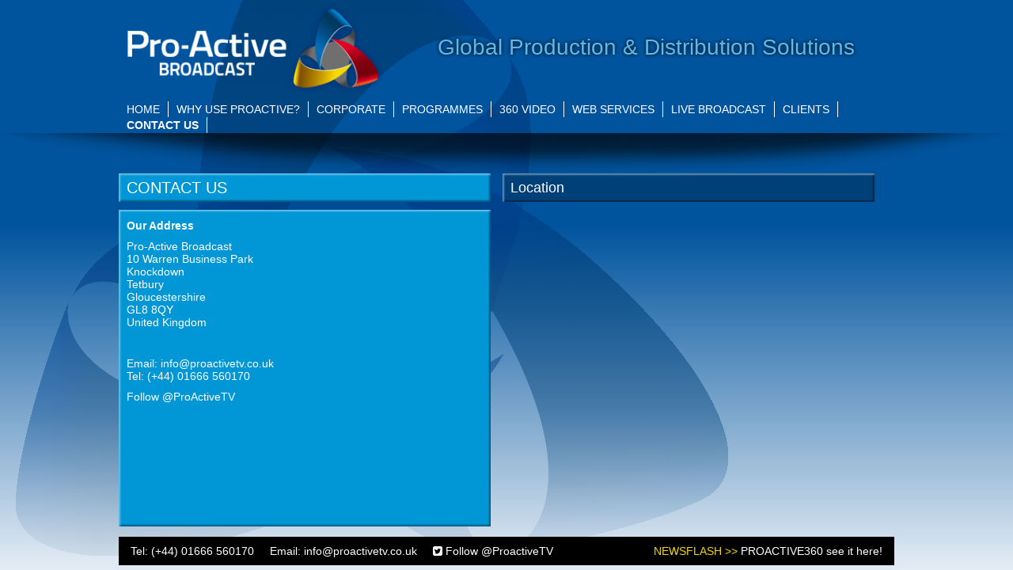

--- FILE ---
content_type: text/html; charset=utf-8
request_url: https://proactivetv.com/contact-proactive
body_size: 11807
content:

<!DOCTYPE html>
<html lang="en-gb" dir="ltr" class='com_content view-article itemid-168  contactus j39 mm-hover'>

  <head>
    <base href="https://proactivetv.com/contact-proactive" />
	<meta http-equiv="content-type" content="text/html; charset=utf-8" />
	<meta name="generator" content="Joomla! - Open Source Content Management" />
	<title>Contact Us - Pro Active Broadcast</title>
	<link href="/templates/t3_blank/favicon.ico" rel="shortcut icon" type="image/vnd.microsoft.icon" />
	<link href="/templates/t3_blank/local/css/bootstrap.css" rel="stylesheet" type="text/css" />
	<link href="/plugins/system/jce/css/content.css?aa754b1f19c7df490be4b958cf085e7c" rel="stylesheet" type="text/css" />
	<link href="/plugins/system/jcemediabox/css/jcemediabox.min.css?0072da39200af2a5f0dbaf1a155242cd" rel="stylesheet" type="text/css" />
	<link href="/templates/system/css/system.css" rel="stylesheet" type="text/css" />
	<link href="/templates/t3_blank/local/css/template.css" rel="stylesheet" type="text/css" />
	<link href="/templates/t3_blank/local/css/bootstrap-responsive.css" rel="stylesheet" type="text/css" />
	<link href="/templates/t3_blank/local/css/template-responsive.css" rel="stylesheet" type="text/css" />
	<link href="/templates/t3_blank/local/css/megamenu.css" rel="stylesheet" type="text/css" />
	<link href="/templates/t3_blank/local/css/megamenu-responsive.css" rel="stylesheet" type="text/css" />
	<link href="/templates/t3_blank/local/css/off-canvas.css" rel="stylesheet" type="text/css" />
	<link href="/templates/t3_blank/fonts/font-awesome/css/font-awesome.min.css" rel="stylesheet" type="text/css" />
	<link href="http://fonts.googleapis.com/css?family=Titillium+Web:300,700" rel="stylesheet" type="text/css" />
	<link href="/templates/t3_blank/css/custom.css" rel="stylesheet" type="text/css" />
	<script type="application/json" class="joomla-script-options new">{"csrf.token":"e3e87ad192f40c826701185e0390800f","system.paths":{"root":"","base":""}}</script>
	<script src="/media/jui/js/jquery.min.js?af7c6768fffbb026e19b6d6ceb7bb48a" type="text/javascript"></script>
	<script src="/media/jui/js/jquery-noconflict.js?af7c6768fffbb026e19b6d6ceb7bb48a" type="text/javascript"></script>
	<script src="/media/jui/js/jquery-migrate.min.js?af7c6768fffbb026e19b6d6ceb7bb48a" type="text/javascript"></script>
	<script src="/media/system/js/caption.js?af7c6768fffbb026e19b6d6ceb7bb48a" type="text/javascript"></script>
	<script src="/media/system/js/core.js?af7c6768fffbb026e19b6d6ceb7bb48a" type="text/javascript"></script>
	<script src="/plugins/system/t3/base/bootstrap/js/bootstrap.js?af7c6768fffbb026e19b6d6ceb7bb48a" type="text/javascript"></script>
	<script src="/plugins/system/jcemediabox/js/jcemediabox.min.js?d67233ea942db0e502a9d3ca48545fb9" type="text/javascript"></script>
	<script src="/plugins/system/t3/base/js/jquery.tap.min.js" type="text/javascript"></script>
	<script src="/plugins/system/t3/base/js/off-canvas.js" type="text/javascript"></script>
	<script src="/plugins/system/t3/base/js/script.js" type="text/javascript"></script>
	<script src="/plugins/system/t3/base/js/menu.js" type="text/javascript"></script>
	<script src="/plugins/system/t3/base/js/responsive.js" type="text/javascript"></script>
	<script type="text/javascript">
jQuery(window).on('load',  function() {
				new JCaption('img.caption');
			});jQuery(document).ready(function(){WfMediabox.init({"base":"\/","theme":"shadow","width":"","height":"","lightbox":0,"shadowbox":0,"icons":1,"overlay":1,"overlay_opacity":0.8000000000000000444089209850062616169452667236328125,"overlay_color":"#000000","transition_speed":500,"close":2,"scrolling":"fixed","labels":{"close":"Close","next":"Next","previous":"Previous","cancel":"Cancel","numbers":"{{numbers}}","numbers_count":"{{current}} of {{total}}","download":"Download"}});});
	</script>

    
<!-- META FOR IOS & HANDHELD -->
<meta name="viewport" content="width=device-width, initial-scale=1.0, maximum-scale=1.0, user-scalable=no"/>
<meta name="HandheldFriendly" content="true" />
<meta name="apple-mobile-web-app-capable" content="YES" />
<!-- //META FOR IOS & HANDHELD -->




<!-- Le HTML5 shim, for IE6-8 support of HTML5 elements -->
<!--[if lt IE 9]>
<script src="//html5shim.googlecode.com/svn/trunk/html5.js"></script>
<![endif]-->

<!-- For IE6-8 support of media query -->
<!--[if lt IE 9]>
<script type="text/javascript" src="/plugins/system/t3/base/js/respond.min.js"></script>
<![endif]-->

<!-- You can add Google Analytics here-->
<link rel="stylesheet" href="https://maxcdn.bootstrapcdn.com/font-awesome/4.4.0/css/font-awesome.min.css">
<script type="text/javascript">
(function($) {
	$(document).ready(function() {
		$('a.jcepopup').click(function() {
			var self = this;
			
			window.setTimeout(function() {			
				$('#jcemediabox-popup-page').addClass('popwindow');
			}, 100);
		});
	}); 
})(jQuery);
</script>
</head>

  <body>
	<div id="proactivesite">
    
<!-- HEADER -->
<header id="t3-header" class="container t3-header">
  <div class="row">

    <!-- LOGO -->
    <div class="span4 logo">
      <div class="logo-image logo-control">
        <a href="/" title="Pro-Active Television">
                      <img class="logo-img" src="/images/proactive_logo.png" alt="Pro-Active Television" />
                                <img class="logo-img-sm" src="/images/proactive_logo_small.png" alt="Pro-Active Television" />
                    <span>Pro-Active Television</span>
        </a>
        <small class="site-slogan hidden-phone">Global Television Production & Distribution</small>
      </div>
    </div>
    <!-- //LOGO -->

        <div class="span8 headerright">  
        
            <!-- LANGUAGE SWITCHER -->
      <div class="languageswitcherload">
          

<div class="custom headertag"  >
	<h3>Global Production &amp; Distribution Solutions</h3></div>

      </div>
      <!-- //LANGUAGE SWITCHER -->
            
      
    </div>
        <!-- MAIN NAVIGATION -->
<nav id="t3-mainnav" class="wrap t3-mainnav navbar-collapse-fixed-top">
  <div class="container navbar">
    <div class="navbar-inner">
    
      <button type="button" class="btn btn-navbar" data-toggle="collapse" data-target=".nav-collapse">
        <i class="icon-reorder"></i>
      </button>

      <div class="nav-collapse collapse always-show">
              <div  class="t3-megamenu animate slide"  data-duration="400" data-responsive="true">
<ul itemscope itemtype="http://www.schema.org/SiteNavigationElement" class="nav navbar-nav level0">
<li itemprop='name'  data-id="101" data-level="1">
<a itemprop='url' class=""  href="/"   data-target="#">Home </a>

</li>
<li itemprop='name'  data-id="108" data-level="1" data-hidesub="1">
<a itemprop='url' class=""  href="/why-use-proactive"   data-target="#">Why use Proactive? </a>

</li>
<li itemprop='name'  data-id="269" data-level="1">
<a itemprop='url' class=""  href="/corporate"   data-target="#">Corporate </a>

</li>
<li itemprop='name'  data-id="287" data-level="1">
<a itemprop='url' class=""  href="/programmes"   data-target="#">Programmes </a>

</li>
<li itemprop='name'  data-id="236" data-level="1">
<a itemprop='url' class=""  href="/360-video"   data-target="#">360 Video </a>

</li>
<li itemprop='name'  data-id="165" data-level="1">
<a itemprop='url' class=""  href="/web-services"   data-target="#">Web Services </a>

</li>
<li itemprop='name'  data-id="166" data-level="1">
<a itemprop='url' class=""  href="/live-broadcast"   data-target="#">Live Broadcast </a>

</li>
<li itemprop='name'  data-id="135" data-level="1">
<a itemprop='url' class=""  href="/clients"   data-target="#">Clients </a>

</li>
<li itemprop='name' class="current active" data-id="168" data-level="1">
<a itemprop='url' class=""  href="/contact-proactive"   data-target="#">Contact Us </a>

</li>
</ul>
</div>

            </div>
    </div>
  </div>
</nav>
<!-- //MAIN NAVIGATION -->

  </div>
</header>
<!-- //HEADER -->

    
    
<div id="gradbckrnd">
<div id="t3-mainbody" class="container t3-mainbody">
  <div class="row">
  
  
    <!-- MAIN CONTENT -->
    <div id="t3-content" class="t3-content span12"  data-default="span12">
      <div class="item-page contactus popupid-74" itemscope itemtype="http://schema.org/Article">
	<meta itemprop="inLanguage" content="en-GB" />
							
	
	
		
								<div itemprop="articleBody" class="articleBody">
		<p>&nbsp;</p>
 	</div>
	</div>

	
						 </div>
      
<div id="system-message-container">
<div id="system-message">
</div>
</div>
      
    </div>
          	

    <!-- //MAIN CONTENT -->

        
    
  </div>
</div> 
    
    
<!-- SPOTLIGHT 2 -->
<div class="container t3-sl t3-sl-2">
  	<!-- SPOTLIGHT -->
	<div class="t3-spotlight t3-spotlight-2  row">
					<div class="span6 item-first" data-default="span6" data-xtablet="span12" data-tablet="span12">
								<div class="t3-module module leftcontact " id="Mod108"><div class="module-inner"><h3 class="module-title "><span>Contact Us</span></h3><div class="module-ct">

<div class="custom leftcontact"  >
	<p><strong>Our Address</strong></p>
<p>Pro-Active Broadcast<br />10 Warren Business Park<br />Knockdown<br />Tetbury<br />Gloucestershire<br />GL8 8QY<br />United Kingdom</p>
<p>&nbsp;</p>
<p>Email: <a href="mailto:info@proactivetv.co.uk">info@proactivetv.co.uk</a><br />Tel: (+44) 01666 560170</p>
<p><a href="https://twitter.com/ProActiveTV" class="twitter-follow-button" data-show-count="false" data-size="large">Follow @ProActiveTV</a></p></div>
</div></div></div>
							</div>
					<div class="span6 item-last" data-default="span6" data-xtablet="span12 spanfirst" data-tablet="span12 spanfirst">
								<div class="t3-module module " id="Mod102"><div class="module-inner"><h3 class="module-title "><span>Location</span></h3><div class="module-ct">

<div class="custom"  >
	<iframe src="https://www.google.com/maps/embed?pb=!1m14!1m8!1m3!1d4957.335308670946!2d-2.233563434909579!3d51.592654200000005!3m2!1i1024!2i768!4f13.1!3m3!1m2!1s0x0%3A0xd0d774241860769b!2sPro-Active%20Broadcast!5e0!3m2!1sen!2suk!4v1583833663115!5m2!1sen!2suk" width="100%" height="400" frameborder="0" style="border:0;" allowfullscreen=""></iframe></div>
</div></div></div>
							</div>
			</div>
<!-- SPOTLIGHT -->
</div>
<!-- //SPOTLIGHT 2 -->

        
    
<!-- FOOTER -->
<footer id="t3-footer" class="container t3-footer">

  <!-- FOOT NAVIGATION -->
  <div class="footercontainer">
  	<div class="span8 item-first">
      <div class="t3-module module footerlinks " id="Mod106"><div class="module-inner"><div class="module-ct">

<div class="custom footerlinks"  >
	<p>Tel:&nbsp;(+44) 01666 560170&nbsp;&nbsp;&nbsp;&nbsp; Email: <a href="mailto:info@proactivetv.co.uk">info@proactivetv.co.uk</a>&nbsp;&nbsp;&nbsp;&nbsp;&nbsp;<a href="https://twitter.com/ProactiveTV" target="_blank" rel="noopener"><em class="fa fa-twitter-square"></em>&nbsp;Follow @ProactiveTV</a></p></div>
</div></div></div>
    </div>
    <div class="span4 item-last">
      <div class="t3-module module footeroffer " id="Mod104"><div class="module-inner"><div class="module-ct">

<div class="custom footeroffer"  >
	<p><span class="specialoffer">NEWSFLASH &gt;&gt;</span> <a href="/360-video">PROACTIVE360 see it here!</a></p></div>
</div></div></div>
	</div>
  </div>
  <!-- //FOOT NAVIGATION -->


</footer>
<!-- //FOOTER -->
    </div>
<script>
  (function(i,s,o,g,r,a,m){i['GoogleAnalyticsObject']=r;i[r]=i[r]||function(){
  (i[r].q=i[r].q||[]).push(arguments)},i[r].l=1*new Date();a=s.createElement(o),
  m=s.getElementsByTagName(o)[0];a.async=1;a.src=g;m.parentNode.insertBefore(a,m)
  })(window,document,'script','//www.google-analytics.com/analytics.js','ga');

  ga('create', 'UA-64238024-1', 'auto');
  ga('send', 'pageview');

</script>
</body>

</html>

--- FILE ---
content_type: text/css
request_url: https://proactivetv.com/templates/t3_blank/css/custom.css
body_size: 33498
content:
html {height: 100%;min-height: 100%;background-color: #E2EBF4;}
body {
line-height: inherit;color: #000;
font-family: 'Titillium Web', sans-serif;
background-color: #e2ebf4; /* Old browsers */
background: -moz-linear-gradient(top,  #00549e 40%, #e2ebf4 100%); /* FF3.6+ */
background: -webkit-gradient(linear, left top, left bottom, color-stop(40%,#00549e), color-stop(100%,#e2ebf4)); /* Chrome,Safari4+ */
background: -webkit-linear-gradient(top,  #00549e 40%,#e2ebf4 100%); /* Chrome10+,Safari5.1+ */
background: -o-linear-gradient(top,  #00549e 40%,#e2ebf4 100%); /* Opera 11.10+ */
background: -ms-linear-gradient(top,  #00549e 40%,#e2ebf4 100%); /* IE10+ */
background: linear-gradient(to bottom,  #00549e 40%,#e2ebf4 100%); /* W3C */
filter: progid:DXImageTransform.Microsoft.gradient( startColorstr='#00549e', endColorstr='#e2ebf4',GradientType=0 ); /* IE6-9 */
background-repeat: no-repeat;
}
.whyuse body {
line-height: inherit;color: #000;
font-family: 'Titillium Web', sans-serif;
background-color: #e2ebf4; /* Old browsers */
background: -moz-linear-gradient(top,  #00549e 70%, #e2ebf4 100%); /* FF3.6+ */
background: -webkit-gradient(linear, left top, left bottom, color-stop(70%,#00549e), color-stop(100%,#e2ebf4)); /* Chrome,Safari4+ */
background: -webkit-linear-gradient(top,  #00549e 70%,#e2ebf4 100%); /* Chrome10+,Safari5.1+ */
background: -o-linear-gradient(top,  #00549e 70%,#e2ebf4 100%); /* Opera 11.10+ */
background: -ms-linear-gradient(top,  #00549e 70%,#e2ebf4 100%); /* IE10+ */
background: linear-gradient(to bottom,  #00549e 70%,#e2ebf4 100%); /* W3C */
filter: progid:DXImageTransform.Microsoft.gradient( startColorstr='#00549e', endColorstr='#e2ebf4',GradientType=0 ); /* IE6-9 */
background-repeat: no-repeat;
}
.logo-image {overflow:visible! Important;}
a:focus {outline: none !important;}
.row {margin-left: 0 !important;}
.headertag {margin-top: 35px;}
a {color: #0053ca;}
h1, h2, h3, h4, h5, h6 {color: #FFF;font-family: 'Titillium Web', sans-serif;font-weight: 500;font-size: 24px;text-transform: uppercase;}
.page-header {margin: 0px;border-bottom: none;padding: 0px;}
#proactivesite {background-image:  url(../images/logo_bckgrnd.png);background-repeat: no-repeat;background-position: 5% 0%;}
#gradbckrnd {background-image:  url(../images/menu_tint.png);background-repeat: no-repeat;padding:0px;background-position: 50% 0%;}
.navbar-default {background-color: inherit;border-bottom: none;}
.t3-header {padding: 5px 0px 0px;}
.head-search {margin: 0;}
.moduletableclockface {float: left;margin-right: 10px;text-align: center;width: 60px;}
.moduletabletimedate {float: left;text-align: center;width: 120px;}
.moduletabletimedate .digital {margin-right: 10px;}
.datetime {color: #000;}
.digital, .gregorian {background-color: #FFF;-moz-border-radius: 10px;-webkit-border-radius: 10px;border-radius: 10px;padding: 5px;float: left;font-size: 80%;text-align: center;}
.timezone {color: #fff;font-size: 0.65em;}
.headertag h2, .headertag h3 {color: #fff;font-family: 'Titillium Web', sans-serif;font-weight: 300;text-shadow: 0px 0px 5px rgba(0, 0, 0, 1);}
.headertag h2 {font-size: 3em;margin: 0;color: #60b9e5;}
.headertag h3 {font-size: 2.0em;margin-left:10%;color: #60b9e5;text-transform: capitalize;}
.chronoform h2 {color: #FFF;text-transform: uppercase;font-family: 'Titillium Web', sans-serif;font-weight: 500;display: block;padding: 3px 10px;background-color: #0197d6;
-moz-box-shadow: inset 2px 2px 2px rgba(255, 255, 255, .4), inset -2px -2px 2px rgba(0, 0, 0, .4);
    -webkit-box-shadow: inset 2px 2px 2px rgba(255, 255, 255, .4), inset -2px -2px 2px rgba(0, 0, 0, .4);
    box-shadow: inset 2px 2px 2px rgba(255, 255, 255, .4), inset -2px -2px 2px rgba(0, 0, 0, .4);}
.contactform {padding: 15px;background-color: #0197d6;
-moz-box-shadow: inset 2px 2px 2px rgba(255, 255, 255, .4), inset -2px -2px 2px rgba(0, 0, 0, .4);
    -webkit-box-shadow: inset 2px 2px 2px rgba(255, 255, 255, .4), inset -2px -2px 2px rgba(0, 0, 0, .4);
    box-shadow: inset 2px 2px 2px rgba(255, 255, 255, .4), inset -2px -2px 2px rgba(0, 0, 0, .4);}
.navbar .nav li.dropdown > .dropdown-toggle .caret {border-top-color: #FFF;border-bottom-color: #FFF;}
/* MENU */
.t3-mainnav {background: inherit;border: none;}
.t3-mainnav .navbar-inner {border: none;min-height: 26px;}
.t3-mainnav .navbar .nav > li > a, .t3-mainnav .navbar .nav > li  .separator {color: #fff;border-right: 1px solid #FFF;padding: 0px 10px;font-family: 'Titillium Web', sans-serif;font-weight: 300;text-transform: uppercase;}
.t3-mainnav .navbar .nav > .active > a, .t3-mainnav .navbar .nav > .active > a:hover, .t3-mainnav .navbar .nav > .active > a:focus {color: #fff;font-weight: 700;background: inherit;}
.dropdown-menu li > a:hover, .dropdown-menu li > a:focus, .dropdown-submenu:hover > a {color: #fff;font-weight: 700;background: none;}
.t3-mainnav .navbar .nav > li > a:focus, .t3-mainnav .navbar .nav > li > a:hover {background-color: inherit;background-image: inherit;font-weight: 700;}
.t3-mainnav .nav li.dropdown.open > .dropdown-toggle {background-color: inherit;background-image: inherit;font-weight: 700;}
.dropdown-menu {background-color: inherit;border:none;-webkit-border-radius: 0px;-moz-border-radius: 0px;border-radius: 0px;}
.t3-mainnav .dropdown-menu {-webkit-box-shadow: inherit;-moz-box-shadow: inherit;box-shadow: inherit;}
.t3-megamenu .mega-nav > li, .t3-megamenu .dropdown-menu .mega-nav > li {display: inline-block;float: left;width: 30%;text-align: center;margin-right: 10px;min-width: 120px;
background: #00354b; /* Old browsers */
background: -moz-linear-gradient(top,  #00354b 0%, #009bdc 100%); /* FF3.6+ */
background: -webkit-gradient(linear, left top, left bottom, color-stop(0%,#00354b), color-stop(100%,#009bdc)); /* Chrome,Safari4+ */
background: -webkit-linear-gradient(top,  #00354b 0%,#009bdc 100%); /* Chrome10+,Safari5.1+ */
background: -o-linear-gradient(top,  #00354b 0%,#009bdc 100%); /* Opera 11.10+ */
background: -ms-linear-gradient(top,  #00354b 0%,#009bdc 100%); /* IE10+ */
background: linear-gradient(to bottom,  #00354b 0%,#009bdc 100%); /* W3C */
filter: progid:DXImageTransform.Microsoft.gradient( startColorstr='#00354b', endColorstr='#009bdc',GradientType=0 ); /* IE6-9 */
padding: 10px 0px;
}
.recent360video {margin-left: 10px;}
/*.column-1 {margin-right: 15px;}*/
.t3-megamenu .mega-nav > li, .t3-megamenu .dropdown-menu .mega-nav > li :last-child {margin-right: 0;}
.t3-megamenu .mega-nav > li a, .t3-megamenu .dropdown-menu .mega-nav > li a {color: #fff;font-family: 'Titillium Web', sans-serif;font-weight: 300;text-transform: uppercase;padding: 0px;}
.t3-mainnav .dropdown-menu li > a {border: none;}
.t3-megamenu.animate .mega > .mega-dropdown-menu {width: 400px;margin-top: 2px;}
.t3-mainnav .nav li.dropdown.active > .dropdown-toggle, .t3-mainnav .nav li.dropdown.open.active > .dropdown-toggle {background-color: inherit;}
.dropdown-menu .active > a, .dropdown-menu .active > a:hover {background-color: rgba(0, 0, 0, 0);background-image: initial;font-weight: 700 !important;}
.nav-prog-sub {}
.t3-footer {background-color: #000;}
.t3-footer .footercontainer {padding: 10px 5px;}
.t3-footnav, .t3-footnav .span6, .t3-footnav .span6 a {padding: 0px 5px;margin: 0px;color: #FFF;}
.footercontainer div {margin: 0px;}
.footercontainer .t3-module {color:#fff;margin:0px;padding: 0px 10px 0px 10px;}
.footercontainer .t3-module a {color: #fff;}
.t3-footnav .module {margin: 0px;}
.footeroffer {text-align: right;}
.specialoffer {color:#f6d900;}
.specialoffer {
animation-duration: 1.5s;
    animation-name: fadeAndScale;
    animation-timing-function: cubic-bezier(.71,.55,.62,1.57);
    animation-iteration-count: infinite;
}
.sponsored {margin-left: 0px;background-color: #000;width:60%;overflow: hidden;}
.category-module h4, ul.category-module h4 a {color: #fff;}
@keyframes fadeAndScale {
    from {
        opacity: 0;
        transform: scale(.9, .9);
    }
    to {
        opacity: 1;
        transform: scale(1, 1);
    }
}
.recent360 {width: 715px;}
.view-article .recent360 .module-title {margin-bottom: 0px;background-color: #0197d6;}
.view-article .recent360 .module-ct  {margin: 0 0 10px;color: #FFF;text-transform: uppercase;font-family: 'Titillium Web', sans-serif;font-weight: 500;display: block;padding: 3px 10px;background-color: #0197d6;
-moz-box-shadow: inset 2px 2px 2px rgba(255, 255, 255, .4), inset -2px -2px 2px rgba(0, 0, 0, .4);
    -webkit-box-shadow: inset 2px 2px 2px rgba(255, 255, 255, .4), inset -2px -2px 2px rgba(0, 0, 0, .4);
    box-shadow: inset 2px 2px 2px rgba(255, 255, 255, .4), inset -2px -2px 2px rgba(0, 0, 0, .4);}
.view-article .recent360 .module-ct .recent360 {width: 100%;}
.module360intro {background-color: #fff;float: right;}
.module360intro p {padding: 0px 10px;}
.module360intro h3 {background-color: #0a1a27;color: #fff;padding: 0px 10px;margin: 0px;}
.module360intro h3 .blue360title {color: #00d9ff;}
.module360intro h4 {color: #0a1a27;padding: 0px 10px;}
.view-article .t3-sidebar .module360intro .module-ct  {color: #000;text-transform: uppercase;font-family: 'Titillium Web', sans-serif;font-weight: 500;display: block;padding:0px;background-color: #fff;
-moz-box-shadow: inset 2px 2px 2px rgba(255, 255, 255, .4), inset -2px -2px 2px rgba(0, 0, 0, .4);
    -webkit-box-shadow: inset 2px 2px 2px rgba(255, 255, 255, .4), inset -2px -2px 2px rgba(0, 0, 0, .4);
    box-shadow: inset 2px 2px 2px rgba(255, 255, 255, .4), inset -2px -2px 2px rgba(0, 0, 0, .4);}
.view-article .t3-sidebar .module360intro .module-ct .module360intro p {padding:0px 10px;}

/* CONTENT */
h5 {line-height: 24px;}
.module-title {font-size: 21px;}
.span6 .module .module-title {font-weight: 500;font-size: 18px;text-transform: capitalize;}
.t3-spotlight .item-last {margin-left: 15px !important;margin-right: 0px !important;}
.t3-sl {padding: 0px;}
.flexslider ul, .flexslider ol {margin: 0px;}
/*.t3-content,.home .t3-sidebar-2, .home .t3-content {background: #fff;padding: 10px;}*/
.home .t3-sidebar-2 {margin-left: 10px !important;}
.home h1 small, .home h2 small, .home h3 small, .home h4 small, .home h5 small, .home h6 small {color: #FFF;font-weight: 500;}
h1 small, h2 small, h3 small, h4 small, h5 small, h6 small {color: #FFF;line-height: 30px;}
.chronoform .locationinfo {padding: 15px !important;}
.location {margin: 0px 0px 10px 10px !important;}
.page-subheader {border: none;margin-bottom:0px;}
.home .page-subtitle, .home .page-subheader h2 {color: #FFF;text-transform: uppercase;font-family: 'Titillium Web', sans-serif;font-weight: 500;display: block;padding: 3px 10px;background-color: #0197d6;
-moz-box-shadow: inset 2px 2px 2px rgba(255, 255, 255, .4), inset -2px -2px 2px rgba(0, 0, 0, .4);
    -webkit-box-shadow: inset 2px 2px 2px rgba(255, 255, 255, .4), inset -2px -2px 2px rgba(0, 0, 0, .4);
    box-shadow: inset 2px 2px 2px rgba(255, 255, 255, .4), inset -2px -2px 2px rgba(0, 0, 0, .4);}
.home .module-title, .home .homerp .module-ct/*.home .t3-sidebar .module-ct */ {color: #FFF;text-transform: uppercase;font-family: 'Titillium Web', sans-serif;font-weight: 500;display: block;padding: 3px 10px;background-color: #878787;margin: 0px;
-moz-box-shadow: inset 2px 2px 2px rgba(255, 255, 255, .4), inset -2px -2px 2px rgba(0, 0, 0, .4);
    -webkit-box-shadow: inset 2px 2px 2px rgba(255, 255, 255, .4), inset -2px -2px 2px rgba(0, 0, 0, .4);
    box-shadow: inset 2px 2px 2px rgba(255, 255, 255, .4), inset -2px -2px 2px rgba(0, 0, 0, .4);}
.t3-sidebar #Mod124 .module-title {background-color: #004078;text-transform: capitalize;}
.home .t3-sidebar .module-ct {background-color:#fff;}
.view-article .module-title, .view-article .t3-sidebar .module-ct, .location h3, .locationinfo  {margin: 0 0 10px;color: #FFF;text-transform: uppercase;font-family: 'Titillium Web', sans-serif;font-weight: 500;display: block;padding: 3px 10px;background-color: #004078;
-moz-box-shadow: inset 2px 2px 2px rgba(255, 255, 255, .4), inset -2px -2px 2px rgba(0, 0, 0, .4);
    -webkit-box-shadow: inset 2px 2px 2px rgba(255, 255, 255, .4), inset -2px -2px 2px rgba(0, 0, 0, .4);
    box-shadow: inset 2px 2px 2px rgba(255, 255, 255, .4), inset -2px -2px 2px rgba(0, 0, 0, .4);}
.programmes .view-article .module-title, .view-article .t3-sidebar .module-ct  {color: #FFF;text-transform: uppercase;font-family: 'Titillium Web', sans-serif;font-weight: 500;display: block;padding: 3px 10px;background-color: #004078;
-moz-box-shadow: inset 2px 2px 2px rgba(255, 255, 255, .4), inset -2px -2px 2px rgba(0, 0, 0, .4);
    -webkit-box-shadow: inset 2px 2px 2px rgba(255, 255, 255, .4), inset -2px -2px 2px rgba(0, 0, 0, .4);
    box-shadow: inset 2px 2px 2px rgba(255, 255, 255, .4), inset -2px -2px 2px rgba(0, 0, 0, .4);}
.programmes .module-title, .programmes .t3-sidebar .module-ct  {color: #FFF;text-transform: uppercase;font-family: 'Titillium Web', sans-serif;font-weight: 500;display: block;background-color: #595858;
-moz-box-shadow: inset 2px 2px 2px rgba(255, 255, 255, .4), inset -2px -2px 2px rgba(0, 0, 0, .4);
    -webkit-box-shadow: inset 2px 2px 2px rgba(255, 255, 255, .4), inset -2px -2px 2px rgba(0, 0, 0, .4);
    box-shadow: inset 2px 2px 2px rgba(255, 255, 255, .4), inset -2px -2px 2px rgba(0, 0, 0, .4);}
.home .homenewsarea {min-height: 278px;}
.home .t3-sidebar .module-ct {min-height: 248px;}
.home .homenewsarea {padding: 12px 10px 0px 10px;background-color: #0197d6;
-moz-box-shadow: inset 2px 2px 2px rgba(255, 255, 255, .4), inset -2px -2px 2px rgba(0, 0, 0, .4);
    -webkit-box-shadow: inset 2px 2px 2px rgba(255, 255, 255, .4), inset -2px -2px 2px rgba(0, 0, 0, .4);
    box-shadow: inset 2px 2px 2px rgba(255, 255, 255, .4), inset -2px -2px 2px rgba(0, 0, 0, .4);min-height: 180px;}
.leftcontact .module-ct {padding: 12px 10px 12px 10px;background-color: #0197d6;
-moz-box-shadow: inset 2px 2px 2px rgba(255, 255, 255, .4), inset -2px -2px 2px rgba(0, 0, 0, .4);
    -webkit-box-shadow: inset 2px 2px 2px rgba(255, 255, 255, .4), inset -2px -2px 2px rgba(0, 0, 0, .4);
    box-shadow: inset 2px 2px 2px rgba(255, 255, 255, .4), inset -2px -2px 2px rgba(0, 0, 0, .4);color: #FFF;}
    .leftcontact .module-ct {min-height: 376px;}
    .item-page {margin-bottom: 15px;}
    .item-page p, .item-page a, .leftcontact .module-ct a {color: #fff;}
.eventstours .homenewsarea .items-row .span6 {padding: 12px 10px 0px;background-color: #0197d6;
-moz-box-shadow: inset 2px 2px 2px rgba(255, 255, 255, .4), inset -2px -2px 2px rgba(0, 0, 0, .4);
    -webkit-box-shadow: inset 2px 2px 2px rgba(255, 255, 255, .4), inset -2px -2px 2px rgba(0, 0, 0, .4);
    box-shadow: inset 2px 2px 2px rgba(255, 255, 255, .4), inset -2px -2px 2px rgba(0, 0, 0, .4);width: 49.2%;min-height: 150px;}
.eventstours .items-leading .span6 {padding: 12px 10px 0px;background-color: #0197d6;
-moz-box-shadow: inset 2px 2px 2px rgba(255, 255, 255, .4), inset -2px -2px 2px rgba(0, 0, 0, .4);
    -webkit-box-shadow: inset 2px 2px 2px rgba(255, 255, 255, .4), inset -2px -2px 2px rgba(0, 0, 0, .4);
    box-shadow: inset 2px 2px 2px rgba(255, 255, 255, .4), inset -2px -2px 2px rgba(0, 0, 0, .4);width: 49.2%;min-height: 150px;box-sizing: border-box;}
 .eventstours .items-leading .leading-1 {/*margin-left: 15px;*/margin-left:1.6%;}
 .eventstours .homenewsarea {clear: both;}
.eventstours .homenewsarea .items-row .span6 .article-title, .eventstours .items-leading .span6 .article-title {text-transform:capitalize;color: #000;font-weight: 700;}
.eventstours .homenewsarea .items-row .span6 h5, .eventstours .items-leading .span6 h5 {text-transform:capitalize;color: #FFF;font-weight: 700;font-size: 1.0em;line-height: 1.25em;margin-top: 0px;text-transform: uppercase;}
.eventstours .homenewsarea .items-row .span6 p, .eventstours .items-leading .span6 p {color: #fff;line-height: 16px;float: left;width: 55%;}
.page-subtitle, .page-subheader h2, .module-title  {color: #FFF;text-transform: uppercase;font-family: 'Titillium Web', sans-serif;font-weight: 700;}
.home article img[align=left], .home .img_caption.left, .home .pull-left.item-image, .pull-left.item-image {margin-right: 4%;}
.pull-left, .pull-right {width: 52%;}
.article-title {font-size: 0.85em;font-weight: 500;line-height: 1.25em;}
.readmore {color: #FFF;font-size: 0.85em;}
.items-row .item {margin-bottom: 5px;}
.items-leading .leading {margin-bottom: 20px;}
.programmes .items-leading .leading {background-color: #0197D6;}
.programmes .items-leading .leading .videobuttons iframe {max-height: 331px;}
.programmes .items-leading .leading .pull-left {width: 100%;}
.t3-module .videobuttons {margin-left: 0px;width: 60%;background-color: #000;overflow: hidden;}
.t3-content .videobuttons {display: none;}
.videobuttons a {color: #ccc;padding:0px 10px 3px;display: inline-block;background-color: #000;font-size: 0.7em;text-transform: uppercase;}
.videobuttons a.videoimage, .sponsored a img {padding: 0px !important;width: 289px;}
.category-module h4, ul.category-module h4 {color: #FFF;font-weight: 700 !important;text-align: center;min-height: 30px;line-height: 14px;font-size: 12px;}
.t3-module .span-prog5 {width: 35%;margin-left: 0px;padding: 0px 10px;}
.t3-content .span-prog5 {width: 100%;}
.t3-content .span-prog5 h4 {color: #000;  font-size: 26px;}
.span-prog5 img {margin: 0px auto;text-align: center;display: block;margin:5px 0px 15px;}
.eventstours .items-row {margin-bottom: 15px;}
.eventstours .items-row .item, .eventstours .pull-left.item-image {margin: 0px;}
.eventstours .pull-left.item-image {width:38% !important;margin-right:2%;margin-bottom:2%;}
/*.eventstours .items-leading .pull-left.item-image {margin-bottom:50px;}*/
.eventstours .pull-left {width: 60%;}
.eventstours .img_caption {width: 100% !important;}
.eventstours .img_caption p.img_caption {clear: none;float: left;background: none;width: 50% !important;padding: 15px;background-color: #60B9E5;font-weight: 700;color: #fff;font-size: 1.0em;min-height: 142px;}
.eventstours .pull-left .item-image {width: auto;}
.eventstours .pull-left .article-header {margin-top: 2%;}
.img_caption img {margin-bottom: 0px !important;float: left;width: 50%;}
.chrono_credits {display: none;}
.t3-mainnav .navbar .nav {float: right;}
.t3-module {margin-bottom: 10px;}
.category-desc {border-top: solid 1px #fff;padding-top: 10px;}
.category-desc p a {color: #fff;}
.t3-mainbody {padding-bottom: 0px;}
.categories-module li, ul.categories-module li, .category-module li, ul.category-module li {max-height: 186px;border: none;display: block;float: left;background-color: #0197d6;margin-bottom: 15px;padding: 0px;
-moz-box-shadow: inset 2px 2px 2px rgba(255, 255, 255, .4), inset -2px -2px 2px rgba(0, 0, 0, .4);
    -webkit-box-shadow: inset 2px 2px 2px rgba(255, 255, 255, .4), inset -2px -2px 2px rgba(0, 0, 0, .4);
    box-shadow: inset 2px 2px 2px rgba(255, 255, 255, .4), inset -2px -2px 2px rgba(0, 0, 0, .4);}
.bt-cs .bt-inner .bt-title {font-size: 0.80em;padding-left:10px;line-height: 130% !important;margin-top: -2px;}
.bt-row-first {padding-top: 15px !important;}
.recent360 .bt-row-first {padding-top: 10px !important;}
.article-header h1 {font-size: 21px;}
.item-page .articlecontainer {min-height: 493px;padding: 12px 10px;background-color: #0197d6;
-moz-box-shadow: inset 2px 2px 2px rgba(255, 255, 255, .4), inset -2px -2px 2px rgba(0, 0, 0, .4);
    -webkit-box-shadow: inset 2px 2px 2px rgba(255, 255, 255, .4), inset -2px -2px 2px rgba(0, 0, 0, .4);
    box-shadow: inset 2px 2px 2px rgba(255, 255, 255, .4), inset -2px -2px 2px rgba(0, 0, 0, .4);}
    .page-header h2, .view-article .leftcontact .module-title {color: #FFF;text-transform: uppercase;font-family: 'Titillium Web', sans-serif;font-weight: 500;display: block;padding: 0px 10px;background-color: #0197d6;font-size: 20px;line-height: 36px;margin: 0px 0px 10px;
-moz-box-shadow: inset 2px 2px 2px rgba(255, 255, 255, .4), inset -2px -2px 2px rgba(0, 0, 0, .4);
    -webkit-box-shadow: inset 2px 2px 2px rgba(255, 255, 255, .4), inset -2px -2px 2px rgba(0, 0, 0, .4);
    box-shadow: inset 2px 2px 2px rgba(255, 255, 255, .4), inset -2px -2px 2px rgba(0, 0, 0, .4);}
.programmes .item-page .articlecontainer {min-height: 511px;padding: 12px;background-color: #878787;
-moz-box-shadow: inset 2px 2px 2px rgba(255, 255, 255, .4), inset -2px -2px 2px rgba(0, 0, 0, .4);
    -webkit-box-shadow: inset 2px 2px 2px rgba(255, 255, 255, .4), inset -2px -2px 2px rgba(0, 0, 0, .4);
    box-shadow: inset 2px 2px 2px rgba(255, 255, 255, .4), inset -2px -2px 2px rgba(0, 0, 0, .4);}
.programmes .page-header h2 {color: #FFF;text-transform: uppercase;font-family: 'Titillium Web', sans-serif;font-weight: 500;display: block;padding: 0px 10px;background-color: #878787;font-size: 20px;line-height: 36px;margin: 0px 0px 10px;
-moz-box-shadow: inset 2px 2px 2px rgba(255, 255, 255, .4), inset -2px -2px 2px rgba(0, 0, 0, .4);
    -webkit-box-shadow: inset 2px 2px 2px rgba(255, 255, 255, .4), inset -2px -2px 2px rgba(0, 0, 0, .4);
    box-shadow: inset 2px 2px 2px rgba(255, 255, 255, .4), inset -2px -2px 2px rgba(0, 0, 0, .4);}
.item-page .articlecontainer p {color: #fff;}
.pull-none {margin-bottom: 10px;}
.eventproglist:nth-child(odd)  li{margin-left: 15px;}
.extraheight {float: left;height: 400px;}

.programmes .programmes {margin-right: 10px;}
.programmes .span3 {width: 255px;}

.notitletint .module-title {background-color: inherit;-moz-box-shadow: none;-webkit-box-shadow: none;box-shadow: none;}

.footercontainer .t3-spotlight .span8, .footercontainer .t3-spotlight .span4 {margin-left: 0px !important;width: 460px;}
.mod-articles-category-readmore {}
.mod-articles-category-readmore a {font-size: 0.85em;color: #FFF;text-align: center;display: block;}

#jcemediabox-popup-iframe body .t3-content .span-prog5 {width: 100%;}
form {width: 100% !important;}
.t3-navhelper {background: none;}
.bluebox, .module-bluebox, .whyuse .t3-spotlight-2, .programmes .notitletint .module-title {padding: 12px 10px;background-color: #0197d6;
-moz-box-shadow: inset 2px 2px 2px rgba(255, 255, 255, .4), inset -2px -2px 2px rgba(0, 0, 0, .4);
    -webkit-box-shadow: inset 2px 2px 2px rgba(255, 255, 255, .4), inset -2px -2px 2px rgba(0, 0, 0, .4);
    box-shadow: inset 2px 2px 2px rgba(255, 255, 255, .4), inset -2px -2px 2px rgba(0, 0, 0, .4);}
.custom-bluebox ul {color: #fff;}
.module-bluebox {min-height: 240px;}
.whyuse .item-page {margin-bottom: 0px;}
.whyuse .item-page p, .whyuse .item-page a {font-size: 16px;}
.whyuse .bluebox {margin: 0px 0px 10px 0px !important;}
.whyuse .span6 {margin-right: 20px;margin-left: 0px !important;}
.whyuse .bluebox img {margin-right: 10px;}
.whyuse .bluebox p {margin: 0px;line-height: 17px;  font-size: 14px;}
.whyuse .bluebox h5 {font-size: 20px;line-height: 22px;margin: 0px;}
.whyuse .articleBody .item-last {margin-right: 0px;width: 490px;}
.whyuse .articleBody .item-last .bluebox {float: left;}
.whyuse .item-page .nomargin {margin-bottom: 0px !important;}
.broadcastboxes {margin-bottom: 0px !important;margin-right: 0px !important;width: 50% !important;}
.broadcastboxes .bluebox {min-height: 220px;}
.progbox {background-color: #0197d6;margin-right: 10px;width: 32.5%;}
.progboxes .item-last {margin-right: 0px !important;}
.progbox h3 {font-size: 20px;text-align: center;line-height: 24px;padding: 10px;}
.progboxes .span12 {text-align: center;line-height: 50px;}
.whyuse .t3-spotlight-2 ul li, .item-page ul li  {color: #fff;}
.whyuse .t3-spotlight-2 {margin-bottom: 10px;}
.redbox {padding: 12px 10px;background-color: #df0023;
-moz-box-shadow: inset 2px 2px 2px rgba(255, 255, 255, .4), inset -2px -2px 2px rgba(0, 0, 0, .4);
    -webkit-box-shadow: inset 2px 2px 2px rgba(255, 255, 255, .4), inset -2px -2px 2px rgba(0, 0, 0, .4);
    box-shadow: inset 2px 2px 2px rgba(255, 255, 255, .4), inset -2px -2px 2px rgba(0, 0, 0, .4);}
.darkbluebox {padding: 12px 10px;background-color: #2254a1;
-moz-box-shadow: inset 2px 2px 2px rgba(255, 255, 255, .4), inset -2px -2px 2px rgba(0, 0, 0, .4);
    -webkit-box-shadow: inset 2px 2px 2px rgba(255, 255, 255, .4), inset -2px -2px 2px rgba(0, 0, 0, .4);
    box-shadow: inset 2px 2px 2px rgba(255, 255, 255, .4), inset -2px -2px 2px rgba(0, 0, 0, .4);}
.darkbluebox h5 {margin: 0px;}
.smalls {text-transform:lowercase;}
.video360module {background-color: #0a1a27;}
.video360module iframe {overflow:hidden;}
.video360text {padding-top: 60px;}
.video360text h3 {padding: 0 20px;}
.video360text h1 {padding: 0 20px;color: #00d9ff;font-size: 7.0em;line-height: 1.0em;}

.programmes .span6 .module-title {text-transform: uppercase;}
.lastsponsored ul.category-module li:last-child {height: 186px;text-align: center;}
.lastsponsored ul.category-module li:last-child p a {font-weight: 700;color: #fff;font-size: 20px;line-height: 40px;padding-top: 45px;display: block;}
.lastsponsored ul.category-module li:last-child .mod-articles-category-readmore {display: none;}

/* POPUP Backgrounds */
#cboxLoadedContent, .no_title #cboxLoadedContent {padding: 0px;margin: 0px;overflow: hidden !important;}
#cboxLoadedContent #system-message-container, #cboxLoadedContent .articleBody .videobuttons, #cboxLoadedContent .articleBody .span-prog5  {display: none !important;}
#cboxLoadedContent .item-page .page-header {display: none;}
#cboxLoadedContent .item-page .articleBody {padding-top: 390px;width: 85%;margin-left: auto;margin-right: auto;text-align: center;}
#cboxLoadedContent .item-page .articleBody p, #cboxLoadedContent .item-page .articleBody p a {color: #000;}
.popupid-13 {background-image:  url('/images/popupbckgrnd/WSW_info.png');background-repeat: no-repeat;width: 100%;height: 560px;}
.popupid-14 {background-image:  url('/images/popupbckgrnd/SU_info.png');background-repeat: no-repeat;width: 100%;height: 560px;}
.popupid-56 {background-image:  url('/images/popupbckgrnd/ASW_info.png');background-repeat: no-repeat;width: 100%;height: 560px;}
.popupid-55 {background-image:  url('/images/popupbckgrnd/HW_info.png');background-repeat: no-repeat;width: 100%;height: 560px;}
.popupid-54 {background-image:  url('/images/popupbckgrnd/SM_info.jpg');background-repeat: no-repeat;width: 100%;height: 560px;}
.popupid-16 {background-image:  url('/images/popupbckgrnd/RM_info.png');background-repeat: no-repeat;width: 100%;height: 560px;}
.popupid-57 {background-image:  url('/images/popupbckgrnd/IRB_info.png');background-repeat: no-repeat;width: 100%;height: 560px;}
.popupid-21 {background-image:  url('/images/popupbckgrnd/AR1_info.png');background-repeat: no-repeat;width: 100%;height: 560px;}
.popupid-20 {background-image:  url('/images/popupbckgrnd/WKG_info.png');background-repeat: no-repeat;width: 100%;height: 560px;}
.popupid-19 {background-image:  url('/images/popupbckgrnd/T20_info.png');background-repeat: no-repeat;width: 100%;height: 560px;}
.popupid-18 {background-image:  url('/images/popupbckgrnd/XC_info.png');background-repeat: no-repeat;width: 100%;height: 560px;}
.popupid-17 {background-image:  url('/images/popupbckgrnd/IWWF_info.png');background-repeat: no-repeat;width: 100%;height: 560px;}
.popupid-23 {background-image:  url('/images/popupbckgrnd/AAB_info.png');background-repeat: no-repeat;width: 100%;height: 560px;}
.popupid-22 {background-image:  url('/images/popupbckgrnd/BA_info.png');background-repeat: no-repeat;width: 100%;height: 560px;}
.popupid-24 {background-image:  url('/images/popupbckgrnd/NSA_info.png');background-repeat: no-repeat;width: 100%;height: 560px;}
.popupid-79 {background-image:  url('/images/popupbckgrnd/Branded_info.png');background-repeat: no-repeat;width: 100%;height: 1080px;}
.popupid-85 {background-image:  url('/images/popupbckgrnd/SSL_info.jpg');background-repeat: no-repeat;width: 100%;height: 1080px;}
.popupid-86 {background-image:  url('/images/popupbckgrnd/WWC_info.jpg');background-repeat: no-repeat;width: 100%;height: 1080px;}
.popupid-100 {background-image:  url('/images/popupbckgrnd/UIPM_info.jpg');background-repeat: no-repeat;width: 100%;height: 1080px;}
.popupid-102 {background-image:  url('/images/popupbckgrnd/UIPM_info.jpg');background-repeat: no-repeat;width: 100%;height: 1080px;}
.popupid-107 {background-image:  url('/images/popupbckgrnd/Varsity_info.jpg');background-repeat: no-repeat;width: 100%;height: 1080px;}
#rl_modals_loaded_content .videobuttons, #rl_modals_loaded_content .span-prog5 {display: none !important}
#rl_modals_loaded_content p {margin: 0px 100px;color: #000;}
#rl_modals_loaded_content a {color:#000;font-weight: bold}
#rl_modals_loaded_content .articleBody {padding-top: 400px;color: #000;}

@media (min-width: 1200px) {
.t3-header [class*="span"], .t3-mainbody [class*="span"] {margin-left:0px;}
.logo-image a {width: auto;height: 120px;}
.span3 {width: 245px;}
.span6 {margin: 0px;}
/*.t3-spotlight .span6 {width: 480px;}*/
.row-fluid  [class*="span"] {margin-left: 15px;}
.programmes .items-leading .leading .videobuttons iframe {min-height: 331px;max-height: 331px;}
.category-module li .videobuttons iframe {min-height: 163px;max-height: 163px;}
form {width: 50%;}
.span6 {/*width: 482px;*/width: 470px;}
}
@media (max-width: 767px) {
body {padding-left: 0px;padding-right: 0px;}
.languageswitcherload {margin: 0 auto;width: 90%;display: block;float: none;}
.home .t3-sidebar-2 {margin-left: 0 !important;margin-top: 15px;}
#proactivesite {background-image: none;}
#t3-mainbody {background-position-x: 50%;padding: 30px 10px;}
.t3-sl {padding: 0px 10px;}
.slider {margin-bottom: 15px;}
.t3-module .videobuttons,.t3-module  .span-prog5 {width: 100%;}
.logo-image a {height:85px;}
.headertag h3 {font-size: 1.0em;margin-bottom: 10px;text-align: center;margin-left: 0%;}
.nav-collapse .nav > li > a, .nav-collapse .dropdown-menu a, .t3-mainnav .nav-collapse .nav > li > a, .t3-mainnav .nav-collapse .dropdown-menu a {font-weight: 300;color: #FFF;text-shadow: 0px 0px 5px #000;}
.t3-mainnav .nav-collapse .dropdown-menu {background-color: inherit;margin-left: 10px !important;}
.t3-megamenu .mega-nav > li, .t3-megamenu .dropdown-menu .mega-nav > li {background: inherit;width: 75%;margin: 0px 0px 0px 30px;text-align: left;padding: 5px;}
.t3-megamenu .mega-nav > li a, .t3-megamenu .dropdown-menu .mega-nav > li a {text-transform: none;padding-top: 5px;}
.eventstours .img_caption img, .eventstours .img_caption p.img_caption {width: 100% !important;}
.eventstours .article-title {padding: 5px;}
.footercontainer .t3-spotlight .span8, .footercontainer .t3-spotlight .span4, .footeroffer {text-align: center;width: 100%;}
.bt-cs .bt-inner .bt-title {margin-left: 10px;}
.t3-spotlight .item-last {margin-left: 0px !important;}
.eventstours .items-row {margin-bottom: 0px;}
.eventstours .homenewsarea .items-row .span6 {margin-bottom: 10px;}
.eventstours .homenewsarea .items-row .span6 {width: 100%;min-height: 262px;}
.eventstours .items-leading .span6 {width: 100%;margin-left: 0;}
}

@media (max-width: 1199px) and (min-width: 980px) {
.container {width: 964px;}
#gradbckrnd {background-position-x: 50%;}
[class*="span"] {margin-left: 0px;}
.span12 {width: 964px;}
.span3 {width: 220px;}
.t3-mainnav .navbar .nav > li > a {padding: 0 10px;}
.videobuttons {width: 70%;}
.span-prog5 {width: 25%;}
.t3-mainnav .navbar {width: 100%;}
.home .span8 {width: 620px;}
.home .t3-sidebar-2 {width: 334px;}
.footercontainer .t3-spotlight .span6 {width:460px;}
}

@media only screen
and (min-device-width : 768px)
and (max-device-width : 1024px)
and (orientation : landscape) {
.home .t3-sidebar-2 {width: 265px;}
.eventstours .homenewsarea .items-row .span6:nth-child(2) {margin-left: 1.6%;}
}

@media only screen
and (min-device-width : 768px)
and (max-device-width : 1024px)
and (orientation : portrait) {
.eventstours .items-leading .leading-1 {margin-left:11px;}
.eventstours .homenewsarea .items-row .span6:nth-child(2) {margin-left: 11px;}
.eventstours .items-leading .span6 {min-height: 250px;}
.eventstours .homenewsarea .items-row .span6 {width: 49.2% !important;}
}

@media (max-width: 979px) and (min-width: 768px) {
.headerright {margin-left: 0px;}
#gradbckrnd {background-position-x: 50%;padding:30px 15px;}
.t3-spotlight .slider {margin-bottom: 20px;}
[class*="span"] {margin-left: 0px;}
.t3-mainnav .navbar .nav > li > a {padding: 0 4px;font-size: 0.9em;}
.videobuttons {width: 70%;}
.span-prog5 {width: 24%;}
.headertag h3 {margin-left: 5%;font-size:1.75em;}
.t3-mainnav .navbar {width: 100%;}
.img_caption img {width: 50%;float: left;}
.eventstours .pull-left.item-image {margin-right: 15px;width: 60% !important;margin-bottom: 10px;}
.header-right {width: 100% !important;}
.home .span8 {width: 475px;}
.home .t3-sidebar-2 {width: 251px;}
.footercontainer .t3-spotlight .span6 {width:50%;}
.eventstours .homenewsarea .items-row .span6 {width: 49.2%;min-height: 262px;margin-left: 1.6%;}
.eventstours .homenewsarea .items-row .span6:first-child {margin-left: 0%;}
}
@media only screen
and (min-device-width : 320px)
and (max-device-width : 568px) {
.categories-module li, ul.categories-module li, .category-module li, ul.category-module li {max-height: inherit;}
.videobuttons a.videoimage {width: 100%;}
.videobuttons a.videoimage img {min-width: 100% !important;}
.eventstours .items-leading .span6 {width: 100%;}
.eventstours .items-leading .leading-1 {margin-left: 0px;}
.eventstours .homenewsarea .items-row .span6 {min-height:150px;}
ul.category-module li .span-prog5 img {margin: auto;}
.eventstours .homenewsarea .items-row .span6 p, .eventstours .items-leading .span6 p {/*width: 100%;*/}
}
@media (max-width: 1199px) and (min-width: 980px) {
.row-fluid .span6 {margin-left: 1.6%;}
}


--- FILE ---
content_type: text/plain
request_url: https://www.google-analytics.com/j/collect?v=1&_v=j102&a=1662028928&t=pageview&_s=1&dl=https%3A%2F%2Fproactivetv.com%2Fcontact-proactive&ul=en-us%40posix&dt=Contact%20Us%20-%20Pro%20Active%20Broadcast&sr=1280x720&vp=1280x720&_u=IEBAAEABAAAAACAAI~&jid=2104896087&gjid=1954989269&cid=516453594.1769014595&tid=UA-64238024-1&_gid=1031843702.1769014595&_r=1&_slc=1&z=574869400
body_size: -450
content:
2,cG-NQFNJCZ422